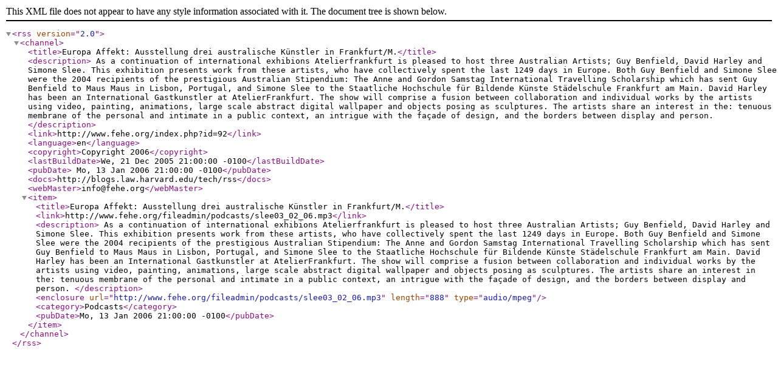

--- FILE ---
content_type: application/xml
request_url: http://fehe.org/fileadmin/podcasts/slee02_06.xml
body_size: 1031
content:
<?xml version="1.0" encoding="iso-8859-1"?>
<rss version="2.0">
 
  <channel>

    <title>Europa Affekt: Ausstellung drei australische Künstler in Frankfurt/M.</title>
 <description> As a continuation of international exhibions Atelierfrankfurt is pleased to host three Australian Artists; Guy Benfield, David Harley and Simone Slee. This exhibition presents work from these artists, who have collectively spent the last 1249 days in Europe. Both Guy Benfield and Simone Slee were the 2004 recipients of the prestigious Australian Stipendium: The Anne and Gordon Samstag International Travelling Scholarship which has sent Guy Benfield to Maus Maus in Lisbon, Portugal, and Simone Slee to the Staatliche Hochschule für Bildende Künste Städelschule Frankfurt am Main. David Harley has been an International Gastkunstler at AtelierFrankfurt.
The show will comprise a fusion between collaboration and individual works by the artists using video, painting, animations, large scale abstract digital wallpaper and objects posing as sculptures.
The artists share an interest in the: tenuous membrane of the personal and intimate in a public context, an intrigue with the façade of design, and the borders between display and person. </description>
    <link>http://www.fehe.org/index.php?id=92</link>
    <language>en</language>
    <copyright>Copyright 2006</copyright>
    <lastBuildDate>We, 21 Dec 2005 21:00:00 -0100</lastBuildDate>
    <pubDate> Mo, 13 Jan 2006 21:00:00 -0100</pubDate>
    <docs>http://blogs.law.harvard.edu/tech/rss</docs>
    <webMaster>info@fehe.org</webMaster>

<item>
    <title>Europa Affekt: Ausstellung drei australische Künstler in Frankfurt/M.</title>
<link>http://www.fehe.org/fileadmin/podcasts/slee03_02_06.mp3</link>  <description> As a continuation of international exhibions Atelierfrankfurt is pleased to host three Australian Artists; Guy Benfield, David Harley and Simone Slee. This exhibition presents work from these artists, who have collectively spent the last 1249 days in Europe. Both Guy Benfield and Simone Slee were the 2004 recipients of the prestigious Australian Stipendium: The Anne and Gordon Samstag International Travelling Scholarship which has sent Guy Benfield to Maus Maus in Lisbon, Portugal, and Simone Slee to the Staatliche Hochschule für Bildende Künste Städelschule Frankfurt am Main. David Harley has been an International Gastkunstler at AtelierFrankfurt.
The show will comprise a fusion between collaboration and individual works by the artists using video, painting, animations, large scale abstract digital wallpaper and objects posing as sculptures.
The artists share an interest in the: tenuous membrane of the personal and intimate in a public context, an intrigue with the façade of design, and the borders between display and person. </description>
<enclosure url="http://www.fehe.org/fileadmin/podcasts/slee03_02_06.mp3" length="888" type="audio/mpeg"/>
<category>Podcasts</category>
<pubDate>Mo, 13 Jan 2006 21:00:00 -0100</pubDate>
</item>
</channel>
</rss> 

